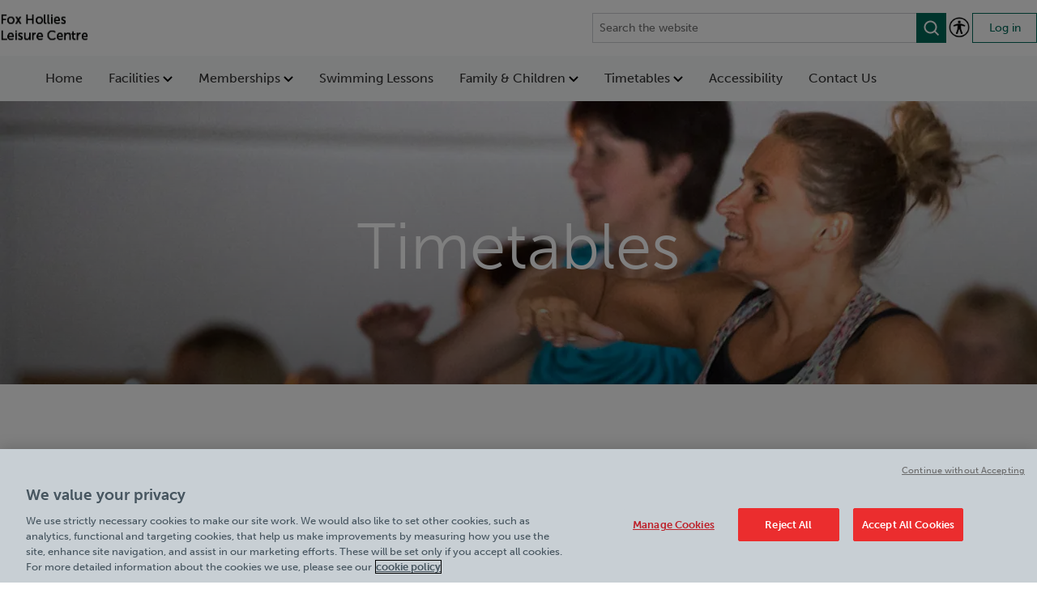

--- FILE ---
content_type: text/html; charset=utf-8
request_url: https://www.birminghamleisure.com/fox-hollies-leisure-centre/timetables/
body_size: 18249
content:

<!DOCTYPE html>
<html lang="en" style="--mobile-bg-colour: #01936e; --results-banner-text-colour: #fff">

<head>
    <meta charset="utf-8" />
    <meta name="viewport" content="width=100%; initial-scale=1; maximum-scale=1; minimum-scale=1; user-scalable=no;" />
    <meta name="description" content="Our timetables are packed with activities and classes to help keep your health and fitness varied, with activities throughout the week on different days and times to make sure you can find something to fit around you." />
    <meta name="keywords" content="timetables, workout classes, gym, swimming, gym classes, workout, gym membership, personal training, swimming lessons, fitness classes" />
    <link rel="icon" type="image/x-icon" href="/media/s2rnuny3/favicon-m.png">
    <link rel="shortcut icon" type="image/x-icon" href="/media/s2rnuny3/favicon-m.png">
    <title>Timetables | Fox Hollies Leisure Centre</title>
    <link rel="canonical" href="https://www.birminghamleisure.com/fox-hollies-leisure-centre/timetables/" />

    <script src="/sb/jquery.js.v894"></script>
    <script src="/sb/bootstrapBundle.js.v894"></script>
    <script src="/js/jquery.validate.min.js"></script>
    <script src="/js/jquery.validate.unobtrusive.min.js"></script>
    <script src="/js/jquery-ui.min.js"></script>
    <script src="/js/synchronous-scripts.js"></script>
    <script src="/js/serco-search.js"></script>
    
    
        <script src="/sb/mainVueScripts.js.v894"></script>
        <link href="/sb/mainVueStyles.css.v894" rel="stylesheet" />
    


    <link rel="stylesheet" integrity="sha384-B4dIYHKNBt8Bc12p+WXckhzcICo0wtJAoU8YZTY5qE0Id1GSseTk6S+L3BlXeVIU" crossorigin="anonymous" href="https://use.fontawesome.com/releases/v5.5.0/css/all.css">

    <link href="/sb/bootstrap.css.v894" rel="stylesheet" />

            <link href="/sb/mainStyles.css.v894" rel="stylesheet" />
            <link rel="stylesheet" href="https://use.typekit.net/fao8hlh.css">
            <link rel="stylesheet" href="https://fonts.googleapis.com/css?family=Lato:300,400,700,900&amp;display=swap">

<!-- OneTrust Cookies Consent Notice start for birminghamleisure.com -->
<script type="text/javascript" src="https://cdn.cookielaw.org/consent/c04d2bd6-bee8-4938-9083-28ae4c60a854/OtAutoBlock.js" ></script>
<script src="https://cdn.cookielaw.org/scripttemplates/otSDKStub.js"  type="text/javascript" charset="UTF-8" data-domain-script="c04d2bd6-bee8-4938-9083-28ae4c60a854" ></script>
<script type="text/javascript">
function OptanonWrapper() { }
</script>
<!-- OneTrust Cookies Consent Notice end for birminghamleisure.com -->

<!-- Google Tag Manager -->
<script>(function(w,d,s,l,i){w[l]=w[l]||[];w[l].push({'gtm.start':
new Date().getTime(),event:'gtm.js'});var f=d.getElementsByTagName(s)[0],
j=d.createElement(s),dl=l!='dataLayer'?'&l='+l:'';j.async=true;j.src=
'https://www.googletagmanager.com/gtm.js?id='+i+dl;f.parentNode.insertBefore(j,f);
})(window,document,'script','dataLayer','GTM-TR5NTP7');</script>
<!-- End Google Tag Manager -->

<!-- Google tag (gtag.js) -->
<script async src="https://www.googletagmanager.com/gtag/js?id=UA-15014629-35"></script>
<script>
  window.dataLayer = window.dataLayer || [];
  function gtag(){dataLayer.push(arguments);}
  gtag('js', new Date());

  gtag('config', 'UA-15014629-35');
</script>

<script type="text/javascript" src=https://tracking.atreemo.com/Scripts/TrackingInit.js></script><script type="text/javascript">AtreemoTrackingLbr.init(["Serco, https://Serco.webecast.atreemo.uk"]);</script><script type="text/javascript" src=https://tracking.atreemo.com/Scripts/Tracking.js></script>

<script src="https://t.contentsquare.net/uxa/33313102e75b9.js"></script>
    <style>

@media screen and (max-width: 1024px)
.column {
    min-height: 100px !important;
}

.column {
    display: grid;
    min-height: 100px !important;
    height: 50%;
    margin: 0;
    align-items: center;
}

</style>

    <link href="/sb/blockgridlayoutStyles.css.v894" rel="stylesheet" />
    <link rel="stylesheet" href="/css/font-awesome/css/font-awesome.min.css" />

        <script>
            var serviceUrl = "//api.reciteme.com/asset/js?key=";
            var serviceKey = "77eec6cdf33702ee77c8fce769f5c89b5ba014c8";
            var options = {};  // Options can be added as needed
            var autoLoad = false;
            var enableFragment = "#reciteEnable";
            var loaded = [], frag = !1; window.location.hash === enableFragment && (frag = !0); function loadScript(c, b) { var a = document.createElement("script"); a.type = "text/javascript"; a.readyState ? a.onreadystatechange = function () { if ("loaded" == a.readyState || "complete" == a.readyState) a.onreadystatechange = null, void 0 != b && b() } : void 0 != b && (a.onload = function () { b() }); a.src = c; document.getElementsByTagName("head")[0].appendChild(a) } function _rc(c) { c += "="; for (var b = document.cookie.split(";"), a = 0; a < b.length; a++) { for (var d = b[a]; " " == d.charAt(0);)d = d.substring(1, d.length); if (0 == d.indexOf(c)) return d.substring(c.length, d.length) } return null } function loadService(c) { for (var b = serviceUrl + serviceKey, a = 0; a < loaded.length; a++)if (loaded[a] == b) return; loaded.push(b); loadScript(serviceUrl + serviceKey, function () { "function" === typeof _reciteLoaded && _reciteLoaded(); "function" == typeof c && c(); Recite.load(options); Recite.Event.subscribe("Recite:load", function () { Recite.enable() }) }) } "true" == _rc("Recite.Persist") && loadService(); if (autoLoad && "false" != _rc("Recite.Persist") || frag) document.addEventListener ? document.addEventListener("DOMContentLoaded", function (c) { loadService() }) : loadService();
            document.addEventListener("DOMContentLoaded", function (event) {

            document.getElementById('reciteEnable').addEventListener("click", function () {

            loadService();

            });

            });
        </script>


        <script type="application/ld+json">
            {
  "@context": "https://schema.org",
  "@type": "Organization",
  "name": "Timetables",
  "alternateName": "",
  "url": "/fox-hollies-leisure-centre/timetables/",
  "sameAs": [],
  "contactPoint": [],
  "logo": {
    "@type": "ImageObject"
  }
}
        </script>

        <script type="application/ld+json">
            {
  "@context": "https://schema.org",
  "@type": "LocalBusiness",
  "name": "",
  "sameAs": [],
  "telephone": "",
  "priceRange": "",
  "openingHours": [],
  "image": {
    "@type": "ImageObject"
  }
}
        </script>



    
</head>
<body data-pageId="8277" data-searchUrl="/fox-hollies-leisure-centre/search-bar/">
    <!-- Google Tag Manager (noscript) -->
    <noscript>
        <iframe src="https://www.googletagmanager.com/ns.html?id=GTM-TR5NTP7"
                height="0" width="0" style="display:none;visibility:hidden"></iframe>
    </noscript>
    <!-- End Google Tag Manager (noscript) -->
    

    

    <div class="main">
        

<div class="page-site">
    
    <style>
        .header__skip-nav {
            position: absolute;
            display: block;
            height: 1px;
            width: 1px;
            overflow: hidden;
            clip: rect(1px, 1px, 1px, 1px);
            background-color: var(--search-box-bg-colour);
            text-decoration: underline;
            text-transform: uppercase;
            color: white;
        }

            .header__skip-nav:focus {
                position: static;
                display: block;
                padding: 8px 0;
                height: auto;
                width: 100%;
                overflow: visible;
                clip: auto;
                outline: 1px solid white;
                text-align: center;
            }
    </style>
    <a class="header__skip-nav"
       href="#main">Skip to main content</a>
<input name="__RequestVerificationToken" type="hidden" value="CfDJ8N5rg3SfpiNLuWwF72XL5vb7IqLL7D22QouU9LJh0PJkqeSROBBzG1t_qjT9zz2Zts0yF3IOwQt4mOFS4Sl0y5svpuCMBcWeMRX63XnqV7ZQ1UUBaDWvGHIMkS_xXLNdI6HEOZKhfoO9hCOfik2Ts9E" />    <script src="https://unpkg.com/vue@3"></script>
    <div id="header-app"
         class="header-app"
         data-logo="/media/4n4ikifz/foxhollies.png"
         data-logo-link='/'
         data-nav-links='[{&quot;label&quot;:&quot;Home&quot;,&quot;href&quot;:&quot;/fox-hollies-leisure-centre/&quot;,&quot;target&quot;:null,&quot;children&quot;:[]},{&quot;label&quot;:&quot;Facilities&quot;,&quot;href&quot;:&quot;/fox-hollies-leisure-centre/facilities/&quot;,&quot;target&quot;:null,&quot;children&quot;:[{&quot;label&quot;:&quot;Gym&quot;,&quot;href&quot;:&quot;/fox-hollies-leisure-centre/facilities/gym/&quot;,&quot;target&quot;:null},{&quot;label&quot;:&quot;Swimming&quot;,&quot;href&quot;:&quot;/fox-hollies-leisure-centre/facilities/swimming/&quot;,&quot;target&quot;:null},{&quot;label&quot;:&quot;Workout Classes&quot;,&quot;href&quot;:&quot;/fox-hollies-leisure-centre/facilities/workout-classes/&quot;,&quot;target&quot;:null},{&quot;label&quot;:&quot;Personal Training&quot;,&quot;href&quot;:&quot;/fox-hollies-leisure-centre/facilities/personal-training/&quot;,&quot;target&quot;:null},{&quot;label&quot;:&quot;Become A Personal Trainer&quot;,&quot;href&quot;:&quot;/fox-hollies-leisure-centre/facilities/become-a-personal-trainer/&quot;,&quot;target&quot;:null},{&quot;label&quot;:&quot;Young Persons &amp; Student Gym&quot;,&quot;href&quot;:&quot;/fox-hollies-leisure-centre/facilities/young-persons-student-gym/&quot;,&quot;target&quot;:null},{&quot;label&quot;:&quot;Fitter Faster Programmes&quot;,&quot;href&quot;:&quot;/fox-hollies-leisure-centre/facilities/fitter-faster-programmes/&quot;,&quot;target&quot;:null},{&quot;label&quot;:&quot;Sports Hall &amp; Courts&quot;,&quot;href&quot;:&quot;/fox-hollies-leisure-centre/facilities/sports-hall-courts/&quot;,&quot;target&quot;:null},{&quot;label&quot;:&quot;Track &amp; Pitches&quot;,&quot;href&quot;:&quot;/fox-hollies-leisure-centre/facilities/track-pitches/&quot;,&quot;target&quot;:null},{&quot;label&quot;:&quot;Facility Hire&quot;,&quot;href&quot;:&quot;/fox-hollies-leisure-centre/facility-hire/&quot;,&quot;target&quot;:null}]},{&quot;label&quot;:&quot;Memberships&quot;,&quot;href&quot;:&quot;/fox-hollies-leisure-centre/memberships/&quot;,&quot;target&quot;:null,&quot;children&quot;:[{&quot;label&quot;:&quot;Gym &amp; Swim Memberships&quot;,&quot;href&quot;:&quot;/fox-hollies-leisure-centre/memberships/&quot;,&quot;target&quot;:null},{&quot;label&quot;:&quot;Swimming Lessons&quot;,&quot;href&quot;:&quot;/fox-hollies-leisure-centre/swimming-lessons/&quot;,&quot;target&quot;:null},{&quot;label&quot;:&quot;Young Persons &amp; Student Gym&quot;,&quot;href&quot;:&quot;/fox-hollies-leisure-centre/facilities/young-persons-student-gym/&quot;,&quot;target&quot;:null},{&quot;label&quot;:&quot;Be Active &amp; Passport to Leisure&quot;,&quot;href&quot;:&quot;/be-active-passport-to-leisure/&quot;,&quot;target&quot;:null},{&quot;label&quot;:&quot;MediPartner&quot;,&quot;href&quot;:&quot;/fox-hollies-leisure-centre/medipartner/&quot;,&quot;target&quot;:null}]},{&quot;label&quot;:&quot;Swimming Lessons&quot;,&quot;href&quot;:&quot;/fox-hollies-leisure-centre/swimming-lessons/&quot;,&quot;target&quot;:null,&quot;children&quot;:[]},{&quot;label&quot;:&quot;Family &amp; Children&quot;,&quot;href&quot;:&quot;/fox-hollies-leisure-centre/family-children/&quot;,&quot;target&quot;:null,&quot;children&quot;:[{&quot;label&quot;:&quot;Swimming Lessons&quot;,&quot;href&quot;:&quot;/fox-hollies-leisure-centre/swimming-lessons/&quot;,&quot;target&quot;:null},{&quot;label&quot;:&quot;Swimming&quot;,&quot;href&quot;:&quot;/fox-hollies-leisure-centre/facilities/swimming/&quot;,&quot;target&quot;:null},{&quot;label&quot;:&quot;Birthday Parties&quot;,&quot;href&quot;:&quot;/fox-hollies-leisure-centre/birthday-parties/&quot;,&quot;target&quot;:null},{&quot;label&quot;:&quot;Children&#x27;s Courses&quot;,&quot;href&quot;:&quot;/fox-hollies-leisure-centre/childrens-courses/&quot;,&quot;target&quot;:null},{&quot;label&quot;:&quot;Clubs &amp; Groups&quot;,&quot;href&quot;:&quot;/fox-hollies-leisure-centre/clubs-groups/&quot;,&quot;target&quot;:null},{&quot;label&quot;:&quot;School Holiday Activities&quot;,&quot;href&quot;:&quot;/fox-hollies-leisure-centre/school-holiday-activities/&quot;,&quot;target&quot;:null}]},{&quot;label&quot;:&quot;Timetables&quot;,&quot;href&quot;:&quot;/fox-hollies-leisure-centre/timetables/&quot;,&quot;target&quot;:null,&quot;children&quot;:[{&quot;label&quot;:&quot;Class Timetable&quot;,&quot;href&quot;:&quot;https://www.birminghamleisure.com/fox-hollies-leisure-centre/timetables/#class&quot;,&quot;target&quot;:null},{&quot;label&quot;:&quot;Swimming Timetable&quot;,&quot;href&quot;:&quot;https://www.birminghamleisure.com/fox-hollies-leisure-centre/timetables/#SWIMTIMETABLE&quot;,&quot;target&quot;:null}]},{&quot;label&quot;:&quot;Accessibility&quot;,&quot;href&quot;:&quot;https://www.birminghamleisure.com/fox-hollies-leisure-centre/policies-documents/accessibility-at-fox-hollies-leisure-centre/&quot;,&quot;target&quot;:null,&quot;children&quot;:[]},{&quot;label&quot;:&quot;Contact Us&quot;,&quot;href&quot;:&quot;/fox-hollies-leisure-centre/contact-us/&quot;,&quot;target&quot;:null,&quot;children&quot;:[]}]'
         data-mobile-links='[{&quot;label&quot;:&quot;Memberships&quot;,&quot;href&quot;:&quot;/fox-hollies-leisure-centre/memberships/&quot;,&quot;target&quot;:null},{&quot;label&quot;:&quot;Swimming Lessons&quot;,&quot;href&quot;:&quot;/fox-hollies-leisure-centre/swimming-lessons/&quot;,&quot;target&quot;:null},{&quot;label&quot;:&quot;Book&quot;,&quot;href&quot;:&quot;https://birminghamleisure.legendonlineservices.co.uk/birmingham_comm_rg_home/bookingscentre/membertimetable#Search?LocationIds=4811&amp;ActivityIds=573,146,377,47,163,14,15,16,17,588,610,854,861,263,469,419,18,19,537,855,82,95,362&amp;SearchDate=2025-08-20&quot;,&quot;target&quot;:null}]'
         data-quick-links="[]"
         data-login-link="https://birminghamleisure.legendonlineservices.co.uk/birmingham_comm_rg_home/account/login"
             
         data-enable-recite-me="True"
         data-recite-me-icon="/media/asebpxuk/recite_me_button.png"
         data-settings-id="7764"
         data-is-site="True">
    </div>


    <div class="carousel slide" data-ride="carousel" id="mainCarousel">
        <div class="carousel-inner" role="listbox">

                    <div class="carousel-item active">
                        <div class="img-container">
                                <picture>
                                        <source class="banner-image" media="(min-width: 1240px)" srcset="/media/u4cnfuwi/expressclass.jpg?cc=0,0.03222200711527156,0,0.7052123514743759&amp;width=2000&amp;height=350&amp;v=1da648d63a86e80;" />
                                        <source class="banner-image" media="(min-width: 800px)" srcset="/media/u4cnfuwi/expressclass.jpg?rxy=0.17343316192789485,0.13879913839526117&amp;width=1290&amp;height=350&amp;v=1da648d63a86e80;" />
                                        <source class="banner-image" media="(min-width: 550px)" srcset="/media/u4cnfuwi/expressclass.jpg?rxy=0.17343316192789485,0.13879913839526117&amp;width=800&amp;height=350&amp;v=1da648d63a86e80;" />
                                        <source class="banner-image" media="(min-width: 300px)" srcset="/media/u4cnfuwi/expressclass.jpg?rxy=0.17343316192789485,0.13879913839526117&amp;width=550&amp;height=350&amp;v=1da648d63a86e80;" />
                                        <img src="/media/u4cnfuwi/expressclass.jpg?cc=0,0.03222200711527156,0,0.7052123514743759&amp;width=2000&amp;height=350&amp;v=1da648d63a86e80;" alt="Expressclass" />
                                </picture>
                        </div>
                        <div class="overlay">
                            <div class="carousel-caption d-md-block ">
                                    <h2 class="hero-title text- text-">Timetables</h2>


                            </div>
                        </div>

                    </div>
        </div>

    </div>


        <div class="grid-content">
            
    <div class="umb-grid">
        <div class="grid-section">

<div style=" "
     class=" padding-sm container">


<div class="grid-container d-md-flex flex-md-equal">


        <div style=""
             class="">
            <div class="column home-columns">
                <div>


    <div class="umb-grid shared-content">

<div style=" "
     class=" padding-sm container">


<div class="grid-container d-md-flex flex-md-equal">


        <div style=""
             class=" padding-sm">
            <div class="column">
                <div>
<p style="text-align: center;"> </p>
<p style="text-align: center;"><span class="text-s" style="color: #030704;">View our class and swim timetables by clicking the buttons below. Please note, sessions are subject to change - we advise all customers to check the timetable before they visit the centre for their session.</span></p>
<p style="text-align: center;"><span class="text-m"><span style="color: #ffffff;"><a href="#class" class="btn btn-default" data-anchor="#class">CLASSES</a></span> <span style="color: #ffffff;"><a href="#SWIMTIMETABLE" class="btn btn-default" data-anchor="#SWIMTIMETABLE">SWIMMING</a></span></span></p>
<p style="text-align: center;"> </p><h2 style="text-align: center;"><a id="class"></a>Class Timetable</h2>                </div>
            </div>
        </div>
</div>
</div>    </div>



        <link rel="stylesheet" href="/css/leisure/jquery-ui-min.css" />

<div class="legend-timetable" id="add73fff-c807-4936-9e6f-16bf80989632">
    <div class="timetable-container">
        <div class="weekly">
            <div style="margin:5px 0px;">
                For week commencing
                <strong>19th January</strong>
            </div>

                <div class="class-filter">
                    Filter class
                    <select class="timetable-activity-filter" model="-1" onchange="updateClassActivities(&#x27;add73fff-c807-4936-9e6f-16bf80989632&#x27;, this.value);">
                        <option value="-1">All</option>
                                <option value="0"> Young Person&#x27;s - Gym Session</option>
                                <option value="1">1.Get Going</option>
                                <option value="2">Adult Only Lane Swimming</option>
                                <option value="3">Body Balance</option>
                                <option value="4">Body Combat </option>
                                <option value="5">Body Pump</option>
                                <option value="6">Fiit Virtual Cardio - Bodyweight</option>
                                <option value="7">Fiit Virtual Strength - Dumbbells</option>
                                <option value="8">Get Going - Young Person&#x27;s</option>
                                <option value="9">Gym Session - Be-Active</option>
                                <option value="10">Indoor Cycling</option>
                                <option value="11">Young Person&#x27;s - Gym Session</option>
                                <option value="12">Zumba</option>
                    </select>
                </div>

                <input type="hidden" value="92">
        </div>

        <div class="timetable-days">
                    <span>Select date</span>
                    <input type="text" name="selectedDate" js-selected-date class="timetable-activity-filter" value="19/01/2026" />
        </div>

        <div class="noResults" style="margin:5px 0px; display:none">
            <text>
                There are no activities for your current selection.
            </text>
        </div>

        <table class="timetable-grid">
            <thead>
                <tr class="timetable-grid__header">
                        <th class="col">Day</th>
                        <th class="col">Time</th>
                        <th class="col">Activity</th>
                        <th class="col">Location</th>
                        <th class="col"></th>
                </tr>
            </thead>
            <tbody>
                            <tr class="timetable-grid__row" data-activity-id="1">
                                    <td class="col">Monday</td>
                                    <td class="col">10:00 AM -
                                        11:00 AM</td>
                                    <td class="col">
                                        <div class="tooltip">
                                            1.Get Going
                                            <span class="tooltiptext">
                                                Session 1: &#x2018;Getting You Going&#x2019; - Your First Steps This initial session is all about making you feel welcome and comfortable as you start your journey with us, where we&#x27;ll cover everything from the layout of the centre to important safety information and how to use our app. We&#x27;ll also chat about your goals and introduce you to options like our Fitter Faster program to get you started on the right foot, and we&#x27;ll schedule a follow-up to see how you&#x27;re doing.
                                            </span>
                                        </div>
                                    </td>
                                    <td class="col">Gym Area - Fitness Diary</td>
                                    <td class="col">
Past                                    </td>
                            </tr>
                            <tr class="timetable-grid__row" data-activity-id="4">
                                    <td class="col">Monday</td>
                                    <td class="col">10:45 AM -
                                        11:30 AM</td>
                                    <td class="col">
                                        <div class="tooltip">
                                            Body Combat 
                                            <span class="tooltiptext">
                                                Body Combat: Zero contact, all action! Punch, kick, and burn up to 570 calories while stealing moves from Karate, Taekwondo, and more. No experience? No problem! Just bring your fighting spirit.
                                            </span>
                                        </div>
                                    </td>
                                    <td class="col">Studio 1</td>
                                    <td class="col">
Past                                    </td>
                            </tr>
                            <tr class="timetable-grid__row" data-activity-id="1">
                                    <td class="col">Monday</td>
                                    <td class="col">11:00 AM -
                                        12:00 PM</td>
                                    <td class="col">
                                        <div class="tooltip">
                                            1.Get Going
                                            <span class="tooltiptext">
                                                Session 1: &#x2018;Getting You Going&#x2019; - Your First Steps This initial session is all about making you feel welcome and comfortable as you start your journey with us, where we&#x27;ll cover everything from the layout of the centre to important safety information and how to use our app. We&#x27;ll also chat about your goals and introduce you to options like our Fitter Faster program to get you started on the right foot, and we&#x27;ll schedule a follow-up to see how you&#x27;re doing.
                                            </span>
                                        </div>
                                    </td>
                                    <td class="col">Gym Area - Fitness Diary</td>
                                    <td class="col">
                                            <a href="https://birminghamleisure.legendonlineservices.co.uk/birmingham_comm_rg_home/bookingscentre/membertimetable#Details?ResourceScheduleId=34991255" target="_blank" class="btn">Book</a>
                                    </td>
                            </tr>
                            <tr class="timetable-grid__row" data-activity-id="7">
                                    <td class="col">Monday</td>
                                    <td class="col">12:00 PM -
                                        12:30 PM</td>
                                    <td class="col">
                                        <div class="tooltip">
                                            Fiit Virtual Strength - Dumbbells
                                            <span class="tooltiptext">
                                                A virtual dumbbell strength workout based on exercises that build muscle, increase strength, and tone your entire body.
                                            </span>
                                        </div>
                                    </td>
                                    <td class="col">Studio 1</td>
                                    <td class="col">
                                            <a href="https://birminghamleisure.legendonlineservices.co.uk/birmingham_comm_rg_home/bookingscentre/membertimetable#Details?ResourceScheduleId=33183434" target="_blank" class="btn">Book</a>
                                    </td>
                            </tr>
                            <tr class="timetable-grid__row" data-activity-id="9">
                                    <td class="col">Monday</td>
                                    <td class="col">2:30 PM -
                                        3:30 PM</td>
                                    <td class="col">
                                        <div class="tooltip">
                                            Gym Session - Be-Active
                                            <span class="tooltiptext">
                                                
                                            </span>
                                        </div>
                                    </td>
                                    <td class="col">Gym Area - Online Bookings </td>
                                    <td class="col">
                                            <a href="https://birminghamleisure.legendonlineservices.co.uk/birmingham_comm_rg_home/bookingscentre/membertimetable#Details?ResourceScheduleId=34259222" target="_blank" class="btn">Book</a>
                                    </td>
                            </tr>
                            <tr class="timetable-grid__row" data-activity-id="6">
                                    <td class="col">Monday</td>
                                    <td class="col">5:00 PM -
                                        5:30 PM</td>
                                    <td class="col">
                                        <div class="tooltip">
                                            Fiit Virtual Cardio - Bodyweight
                                            <span class="tooltiptext">
                                                A virtual bodyweight cardio workout based on exercises that boost heart health, increase stamina, and tone your entire body.
                                            </span>
                                        </div>
                                    </td>
                                    <td class="col">Studio 1</td>
                                    <td class="col">
                                            <a href="https://birminghamleisure.legendonlineservices.co.uk/birmingham_comm_rg_home/bookingscentre/membertimetable#Details?ResourceScheduleId=33183523" target="_blank" class="btn">Book</a>
                                    </td>
                            </tr>
                            <tr class="timetable-grid__row" data-activity-id="1">
                                    <td class="col">Monday</td>
                                    <td class="col">5:00 PM -
                                        6:00 PM</td>
                                    <td class="col">
                                        <div class="tooltip">
                                            1.Get Going
                                            <span class="tooltiptext">
                                                Session 1: &#x2018;Getting You Going&#x2019; - Your First Steps This initial session is all about making you feel welcome and comfortable as you start your journey with us, where we&#x27;ll cover everything from the layout of the centre to important safety information and how to use our app. We&#x27;ll also chat about your goals and introduce you to options like our Fitter Faster program to get you started on the right foot, and we&#x27;ll schedule a follow-up to see how you&#x27;re doing.
                                            </span>
                                        </div>
                                    </td>
                                    <td class="col">Gym Area - Fitness Diary</td>
                                    <td class="col">
Full                                    </td>
                            </tr>
                            <tr class="timetable-grid__row" data-activity-id="11">
                                    <td class="col">Monday</td>
                                    <td class="col">5:00 PM -
                                        6:00 PM</td>
                                    <td class="col">
                                        <div class="tooltip">
                                            Young Person&#x27;s - Gym Session
                                            <span class="tooltiptext">
                                                Bookable Gym session for under 16&#x27;s &#xD;&#xA;
                                            </span>
                                        </div>
                                    </td>
                                    <td class="col">Gym Area - Young Persons </td>
                                    <td class="col">
                                            <a href="https://birminghamleisure.legendonlineservices.co.uk/birmingham_comm_rg_home/bookingscentre/membertimetable#Details?ResourceScheduleId=34100479" target="_blank" class="btn">Book</a>
                                    </td>
                            </tr>
                            <tr class="timetable-grid__row" data-activity-id="10">
                                    <td class="col">Monday</td>
                                    <td class="col">5:30 PM -
                                        6:00 PM</td>
                                    <td class="col">
                                        <div class="tooltip">
                                            Indoor Cycling
                                            <span class="tooltiptext">
                                                &#xD;&#xA;Indoor cycling is a high-intensity exercise on a stationary bike to music. It combines cardio and endurance training in a 45-minute calorie-crunching session. Not only is it great for your cardiovascular fitness, but it&#x2019;s also great at toning your muscles and gaining strength. Indoor cycling will target your quads, hamstrings, glutes, calves and your core. The biggest plus is its low impact on your joints. 
                                            </span>
                                        </div>
                                    </td>
                                    <td class="col">Cycle Studio</td>
                                    <td class="col">
                                            <a href="https://birminghamleisure.legendonlineservices.co.uk/birmingham_comm_rg_home/bookingscentre/membertimetable#Details?ResourceScheduleId=33273743" target="_blank" class="btn">Book</a>
                                    </td>
                            </tr>
                            <tr class="timetable-grid__row" data-activity-id="4">
                                    <td class="col">Monday</td>
                                    <td class="col">6:00 PM -
                                        7:00 PM</td>
                                    <td class="col">
                                        <div class="tooltip">
                                            Body Combat 
                                            <span class="tooltiptext">
                                                Body Combat: Zero contact, all action! Punch, kick, and burn up to 570 calories while stealing moves from Karate, Taekwondo, and more. No experience? No problem! Just bring your fighting spirit.
                                            </span>
                                        </div>
                                    </td>
                                    <td class="col">Studio 1</td>
                                    <td class="col">
                                            <a href="https://birminghamleisure.legendonlineservices.co.uk/birmingham_comm_rg_home/bookingscentre/membertimetable#Details?ResourceScheduleId=33293032" target="_blank" class="btn">Book</a>
                                    </td>
                            </tr>
                            <tr class="timetable-grid__row" data-activity-id="11">
                                    <td class="col">Monday</td>
                                    <td class="col">6:00 PM -
                                        7:00 PM</td>
                                    <td class="col">
                                        <div class="tooltip">
                                            Young Person&#x27;s - Gym Session
                                            <span class="tooltiptext">
                                                Bookable Gym session for under 16&#x27;s &#xD;&#xA;
                                            </span>
                                        </div>
                                    </td>
                                    <td class="col">Gym Area - Young Persons </td>
                                    <td class="col">
                                            <a href="https://birminghamleisure.legendonlineservices.co.uk/birmingham_comm_rg_home/bookingscentre/membertimetable#Details?ResourceScheduleId=34100583" target="_blank" class="btn">Book</a>
                                    </td>
                            </tr>
                            <tr class="timetable-grid__row" data-activity-id="3">
                                    <td class="col">Monday</td>
                                    <td class="col">6:15 PM -
                                        7:15 PM</td>
                                    <td class="col">
                                        <div class="tooltip">
                                            Body Balance
                                            <span class="tooltiptext">
                                                Body Balance combines Yoga, Tai Chi, and Pilates and is perfect for anyone looking to improve their body and mind. This class will help you stretch, strengthen, and relax, leaving you feeling calm and centred.
                                            </span>
                                        </div>
                                    </td>
                                    <td class="col">Studio 2</td>
                                    <td class="col">
Full                                    </td>
                            </tr>
                            <tr class="timetable-grid__row" data-activity-id="5">
                                    <td class="col">Monday</td>
                                    <td class="col">7:00 PM -
                                        8:00 PM</td>
                                    <td class="col">
                                        <div class="tooltip">
                                            Body Pump
                                            <span class="tooltiptext">
                                                Get fit fast with Body Pump! This barbell workout burns up to 400 calories, builds lean music, and keeps you motivated with great music and expert coaching.
                                            </span>
                                        </div>
                                    </td>
                                    <td class="col">Studio 1</td>
                                    <td class="col">
                                            <a href="https://birminghamleisure.legendonlineservices.co.uk/birmingham_comm_rg_home/bookingscentre/membertimetable#Details?ResourceScheduleId=33162109" target="_blank" class="btn">Book</a>
                                    </td>
                            </tr>
                            <tr class="timetable-grid__row" data-activity-id="2">
                                    <td class="col">Monday</td>
                                    <td class="col">7:00 PM -
                                        9:30 PM</td>
                                    <td class="col">
                                        <div class="tooltip">
                                            Adult Only Lane Swimming
                                            <span class="tooltiptext">
                                                Sessions suitable for adults 16 years &#x2B; wishing to swim for fitness or leisure. Lanes will be available to suit different speeds and abilities.
                                            </span>
                                        </div>
                                    </td>
                                    <td class="col">Main Pool Area 1</td>
                                    <td class="col">
                                            <a href="https://birminghamleisure.legendonlineservices.co.uk/birmingham_comm_rg_home/bookingscentre/membertimetable#Details?ResourceScheduleId=34460172" target="_blank" class="btn">Book</a>
                                    </td>
                            </tr>
                            <tr class="timetable-grid__row" data-activity-id="11">
                                    <td class="col">Monday</td>
                                    <td class="col">7:00 PM -
                                        8:00 PM</td>
                                    <td class="col">
                                        <div class="tooltip">
                                            Young Person&#x27;s - Gym Session
                                            <span class="tooltiptext">
                                                Bookable Gym session for under 16&#x27;s &#xD;&#xA;
                                            </span>
                                        </div>
                                    </td>
                                    <td class="col">Gym Area - Young Persons </td>
                                    <td class="col">
                                            <a href="https://birminghamleisure.legendonlineservices.co.uk/birmingham_comm_rg_home/bookingscentre/membertimetable#Details?ResourceScheduleId=34100689" target="_blank" class="btn">Book</a>
                                    </td>
                            </tr>
                            <tr class="timetable-grid__row" data-activity-id="12">
                                    <td class="col">Monday</td>
                                    <td class="col">7:15 PM -
                                        8:15 PM</td>
                                    <td class="col">
                                        <div class="tooltip">
                                            Zumba
                                            <span class="tooltiptext">
                                                Take your workout to the dance floor with Zumba, a dance based class featuring elements of Salsa, Tango, Merengue, Hip Hop to name a few. Move your hips and free your mind.
                                            </span>
                                        </div>
                                    </td>
                                    <td class="col">Studio 2</td>
                                    <td class="col">
Full                                    </td>
                            </tr>
                            <tr class="timetable-grid__row" data-activity-id="8">
                                    <td class="col">Monday</td>
                                    <td class="col">8:00 PM -
                                        9:00 PM</td>
                                    <td class="col">
                                        <div class="tooltip">
                                            Get Going - Young Person&#x27;s
                                            <span class="tooltiptext">
                                                
                                            </span>
                                        </div>
                                    </td>
                                    <td class="col">Gym Area - Fitness Diary</td>
                                    <td class="col">
                                            <a href="https://birminghamleisure.legendonlineservices.co.uk/birmingham_comm_rg_home/bookingscentre/membertimetable#Details?ResourceScheduleId=34334111" target="_blank" class="btn">Book</a>
                                    </td>
                            </tr>
                            <tr class="timetable-grid__row" data-activity-id="0">
                                    <td class="col">Monday</td>
                                    <td class="col">8:00 PM -
                                        9:00 PM</td>
                                    <td class="col">
                                        <div class="tooltip">
                                             Young Person&#x27;s - Gym Session
                                            <span class="tooltiptext">
                                                Bookable Gym session for under 16&#x27;s &#xD;&#xA;
                                            </span>
                                        </div>
                                    </td>
                                    <td class="col">Gym Area - Young Persons </td>
                                    <td class="col">
                                            <a href="https://birminghamleisure.legendonlineservices.co.uk/birmingham_comm_rg_home/bookingscentre/membertimetable#Details?ResourceScheduleId=34100793" target="_blank" class="btn">Book</a>
                                    </td>
                            </tr>
            </tbody>
        </table>
    </div>
</div>

<script src="/js/moment.min.js"></script>
<script src="/js/jquery-ui.min.js"></script>
<link rel="stylesheet" href="/css/leisure/jquery-ui-min.css" />

<script type="text/javascript">
    var $j = jQuery;
    $j(document).ready(function () {
        initDatepicker('add73fff-c807-4936-9e6f-16bf80989632', '01/19/2026', '{&quot;TimetableLocation&quot;:92,&quot;UseBookingLocation&quot;:null,&quot;ShowDayFilter&quot;:true,&quot;ShowClassFilter&quot;:true,&quot;ShowRegionClubs&quot;:null,&quot;Columns&quot;:{&quot;Club&quot;:false,&quot;Day&quot;:true,&quot;Instructor&quot;:false,&quot;Time&quot;:true,&quot;EndTime&quot;:true,&quot;Activity&quot;:true,&quot;Duration&quot;:false,&quot;Location&quot;:true,&quot;Book&quot;:true,&quot;HideClub&quot;:false,&quot;HideDay&quot;:false,&quot;HideInstructor&quot;:false,&quot;HideTime&quot;:false,&quot;HideEndTime&quot;:false,&quot;HideActivity&quot;:false,&quot;HideDuration&quot;:false,&quot;HideLocation&quot;:false},&quot;SelectedClubs&quot;:[],&quot;ShowHeading&quot;:null,&quot;CurrentUmbracoPageId&quot;:8277,&quot;SelectedDayOffset&quot;:0,&quot;NumberOfDays&quot;:31,&quot;HiddenActivities&quot;:[&quot;Aqua Challenge - Inflatable Obstacle Course&quot;,&quot;BeActive Swimming&quot;,&quot;Family swim&quot;,&quot;Female Only Swimming = Main Pool&quot;,&quot;Lane Swimming&quot;,&quot;Lane Swimming &quot;,&quot;Splash Session&quot;,&quot;Swimming For All&quot;,&quot;Swimming For All  - Both pools&quot;,&quot;Swimming For All  Both pools&quot;,&quot;Swimming For All - Both pools&quot;,&quot;Swimming For All - Main pool&quot;,&quot;Swimming For All - Small pool&quot;,&quot;Swimming For All - SMall pool&quot;,&quot;Adults Only Lane Swimming&quot;,&quot;Family Fun Swim&quot;,&quot;Swimming For All - Family swim&quot;,&quot;Swimming For All - small pool&quot;,&quot;Women Only Swimming&quot;,&quot;Swimming For All- Both Pools&quot;,&quot;Swimming For All = Family swim&quot;,&quot;Family Fun Swim Both Pools&quot;,&quot;Open Day Activities - Swim Lesson Beginners 4-8yr&quot;,&quot;Open Day Activities - Swim lesson beginners 4-8yrs&quot;,&quot;Open Day Activities - Swim lesson Beginners  4-8yr&quot;,&quot;Open Day Activities&quot;,&quot;PT Taster with Jenny &quot;,&quot;Taster lesson   Beginners 4-7ys&quot;,&quot;Taster lessons   Beginners  4-7ys&quot;,&quot;Taster lessons - Beginners 8-14yrs&quot;,&quot;Taster lesson - adult beginners&quot;,&quot;Taster lessons - 3yr olds &quot;,&quot;Taster lesson    Beginners 8=14ys&quot;,&quot;Swimming For All - both pools&quot;,&quot;Swimming For All - both pool&quot;,&quot;Family Fun Swim - both pool&quot;,&quot;Family Fun Swim - both pools&quot;,&quot;Aqua Challenge - Inflatable Obstacle Course - Both&quot;,&quot;Inflatable Obstacle Course&quot;]}');
    });

    function initDatepicker(componentKey, modelNowDate, jsonConfig) {
        var modelDate = modelNowDate;
        var config = jsonConfig;
        var currentNumber;

        if (componentKey !== undefined) {
            const component = $j(document).find(`#${componentKey}`).get()[0];
            const activityEl = $j(component).find('select.timetable-activity-filter').get()[0];
            var key = componentKey;

            $j(component).find("[js-selected-date]").each(function () {
                $j(this).datepicker({
                    dateFormat: 'dd/mm/yy',
                    minDate: 0,
                    maxDate: '+' + (new Date(31) - 1) + 'D',
                    defaultDate: new Date(),
                    onSelect: function (dateText, inst) {
                        console.log(dateText);
                        var now = moment(new Date());
                        var from = dateText.split("/");
                        var selected = moment.utc([from[2], from[1] - 1, from[0]]);
                        var activity = activityEl.value;

                        rebuildComponent(key, activity, selected, modelDate, '01/19/2026', config)
                    }
                });
            });

            $j(component).find("[js-selected-number]").each(function () {
                if ($j(this).hasClass('active')) {
                    currentNumber = $j(this);
                }

                $j(this).click(function(value) {
                    var date = $j(this).attr("js-selected-number");
                    var jsDate = new Date(date);
                    var activity = activityEl.value;

                    currentNumber.removeClass('active');
                    $j(this).addClass('active');
                    currentNumber = $j(this);

                    rebuildComponent(key, activity, jsDate, modelDate, '01/19/2026', config)
                });
            });
        } else {
            $j(document).find("[js-selected-date]").each(function () {
                $j(this).datepicker({
                    dateFormat: 'dd/mm/yy',
                    minDate: 0,
                    maxDate: '+' + (new Date(31) - 1) + 'D',
                    defaultDate: new Date(),
                    onSelect: function (dateText, inst) {
                        var now = moment(new Date());
                        var from = dateText.split("/");
                        var selected = moment.utc([from[2], from[1] - 1, from[0]]);
                        const component = $(this).parents('.legend-timetable');
                        const activityEl = $(component).find('select.timetable-activity-filter').get()[0];
                        var componentKey = component.attr('id');
                        var activity = activityEl.value;

                        rebuildComponent(componentKey, activity, selected, modelDate, '01/19/2026', config)
                    }
                });
            });

            $j(document).find("[js-selected-number]").each(function () {
                if ($j(this).hasClass('active')) {
                    currentNumber = $(this);
                }

                $j(this).click(function (value) {
                    const component = $j(this).parents('.legend-timetable');
                    const activityEl = $j(component).find('select.timetable-activity-filter').get()[0];
                    var componentKey = component.attr('id');
                    var date = $j(this).attr("js-selected-number");
                    var jsDate = new Date(date);
                    var activity = activityEl.value;

                    currentNumber.removeClass('active');
                    $j(this).addClass('active');
                    currentNumber = $j(this);

                    rebuildComponent(componentKey, activity, jsDate, modelDate, '01/19/2026', config)
                });
            });
        }
    };
</script>

    <script type="text/javascript">
        var $j = jQuery;
        function updateClassActivities(componentKey, activityId) {
            let componentElement = document.getElementById(componentKey);
            let tableRows = componentElement.getElementsByClassName('timetable-grid__row');

            for (let i = 0; i < tableRows.length; i++) {
                let row = tableRows.item(i);
                let rowId = row.getAttribute('data-activity-id');

                if (activityId === "-1") {
                    row.style.display = '';
                } else if (rowId === activityId && row.style.display !== '') {
                    row.style.display = '';
                } else if (rowId !== activityId && row.style.display !== 'none') {
                    row.style.display = 'none';
                }
            }
        };

        async function rebuildComponent(componentKey, activityIdString, filterDate, currentDate, actualDate, timetableConfiguration) {
            let cDate = new Date(currentDate);
            let aDate = new Date(actualDate);
            let componentElement = document.getElementById(componentKey);
            let tableBody = $j(componentElement).find("table.timetable-grid tbody").get()[0];
            tableBody.innerHTML = "Loading...";

            if (filterDate >= aDate) {
                let data = {
                    componentKeyString: componentKey,
                    activityId: activityIdString,
                    dateTimeFilter: filterDate,
                    timetableConfig: timetableConfiguration
                };

                await fetch("/umbraco/surface/LegendTimeTableBuilder/RebuildComponent", {
                    body: JSON.stringify(data),
                    headers: {
                        "Content-Type": "application/json"
                    },
                    method: "POST"
                }).then(response => response.text())
                .then((response) => {
                    let parentElement = componentElement.parentElement;
                    componentElement.outerHTML = response;
                    initDatepicker(componentKey, filterDate, timetableConfiguration);
                });
            }
        };
    </script>



    <div class="umb-grid shared-content">

<div style=" "
     class=" container">


<div class="grid-container d-md-flex flex-md-equal">


        <div style=""
             class=" padding-none">
            <div class="column">
                <div>
<h2 style="text-align: center;"><a id="SWIMTIMETABLE"></a>Swim Timetable</h2>                </div>
            </div>
        </div>
</div>
</div>    </div>



        <link rel="stylesheet" href="/css/leisure/jquery-ui-min.css" />

<div class="legend-timetable" id="a6aff594-2af3-475e-b241-87d66206948b">
    <div class="timetable-container">
        <div class="weekly">
            <div style="margin:5px 0px;">
                For week commencing
                <strong>19th January</strong>
            </div>

                <div class="class-filter">
                    Filter class
                    <select class="timetable-activity-filter" model="-1" onchange="updateClassActivities(&#x27;a6aff594-2af3-475e-b241-87d66206948b&#x27;, this.value);">
                        <option value="-1">All</option>
                                <option value="0">Adult Only Lane Swimming</option>
                                <option value="1">Lane Swimming</option>
                                <option value="2">Swimming For All</option>
                    </select>
                </div>

                <input type="hidden" value="92">
        </div>

        <div class="timetable-days">
                    <span>Select date</span>
                    <input type="text" name="selectedDate" js-selected-date class="timetable-activity-filter" value="19/01/2026" />
        </div>

        <div class="noResults" style="margin:5px 0px; display:none">
            <text>
                There are no activities for your current selection.
            </text>
        </div>

        <table class="timetable-grid">
            <thead>
                <tr class="timetable-grid__header">
                        <th class="col">Day</th>
                        <th class="col">Time</th>
                        <th class="col">Activity</th>
                        <th class="col">Location</th>
                        <th class="col"></th>
                </tr>
            </thead>
            <tbody>
                            <tr class="timetable-grid__row" data-activity-id="2">
                                    <td class="col">Monday</td>
                                    <td class="col">10:30 AM -
                                        11:30 AM</td>
                                    <td class="col">
                                        <div class="tooltip">
                                            Swimming For All
                                            <span class="tooltiptext">
                                                Our Swimming for all sessions are suitable for anyone and everyone, whether you wish to swim lengths, socialise or spend fun quality time in the water with family and friends.
                                            </span>
                                        </div>
                                    </td>
                                    <td class="col">Main Pool Area 1</td>
                                    <td class="col">
Past                                    </td>
                            </tr>
                            <tr class="timetable-grid__row" data-activity-id="2">
                                    <td class="col">Monday</td>
                                    <td class="col">11:30 AM -
                                        1:30 PM</td>
                                    <td class="col">
                                        <div class="tooltip">
                                            Swimming For All
                                            <span class="tooltiptext">
                                                Our Swimming for all sessions are suitable for anyone and everyone, whether you wish to swim lengths, socialise or spend fun quality time in the water with family and friends.
                                            </span>
                                        </div>
                                    </td>
                                    <td class="col">Teaching Pool Area</td>
                                    <td class="col">
                                            <a href="https://birminghamleisure.legendonlineservices.co.uk/birmingham_comm_rg_home/bookingscentre/membertimetable#Details?ResourceScheduleId=34460094" target="_blank" class="btn">Book</a>
                                    </td>
                            </tr>
                            <tr class="timetable-grid__row" data-activity-id="1">
                                    <td class="col">Monday</td>
                                    <td class="col">12:30 PM -
                                        1:30 PM</td>
                                    <td class="col">
                                        <div class="tooltip">
                                            Lane Swimming
                                            <span class="tooltiptext">
                                                Sessions suitable for adults 16 years &#x2B; wishing to swim for fitness or leisure. Lanes will be available to suit different speeds and abilities.
                                            </span>
                                        </div>
                                    </td>
                                    <td class="col">Main Pool Area 1</td>
                                    <td class="col">
                                            <a href="https://birminghamleisure.legendonlineservices.co.uk/birmingham_comm_rg_home/bookingscentre/membertimetable#Details?ResourceScheduleId=34460142" target="_blank" class="btn">Book</a>
                                    </td>
                            </tr>
                            <tr class="timetable-grid__row" data-activity-id="2">
                                    <td class="col">Monday</td>
                                    <td class="col">1:30 PM -
                                        2:30 PM</td>
                                    <td class="col">
                                        <div class="tooltip">
                                            Swimming For All
                                            <span class="tooltiptext">
                                                Our Swimming for all sessions are suitable for anyone and everyone, whether you wish to swim lengths, socialise or spend fun quality time in the water with family and friends.
                                            </span>
                                        </div>
                                    </td>
                                    <td class="col">Main Pool Area 1</td>
                                    <td class="col">
                                            <a href="https://birminghamleisure.legendonlineservices.co.uk/birmingham_comm_rg_home/bookingscentre/membertimetable#Details?ResourceScheduleId=34460049" target="_blank" class="btn">Book</a>
                                    </td>
                            </tr>
                            <tr class="timetable-grid__row" data-activity-id="2">
                                    <td class="col">Monday</td>
                                    <td class="col">2:30 PM -
                                        3:30 PM</td>
                                    <td class="col">
                                        <div class="tooltip">
                                            Swimming For All
                                            <span class="tooltiptext">
                                                Our Swimming for all sessions are suitable for anyone and everyone, whether you wish to swim lengths, socialise or spend fun quality time in the water with family and friends.
                                            </span>
                                        </div>
                                    </td>
                                    <td class="col">Main Pool Area 2</td>
                                    <td class="col">
                                            <a href="https://birminghamleisure.legendonlineservices.co.uk/birmingham_comm_rg_home/bookingscentre/membertimetable#Details?ResourceScheduleId=34183167" target="_blank" class="btn">Book</a>
                                    </td>
                            </tr>
                            <tr class="timetable-grid__row" data-activity-id="0">
                                    <td class="col">Monday</td>
                                    <td class="col">7:00 PM -
                                        9:30 PM</td>
                                    <td class="col">
                                        <div class="tooltip">
                                            Adult Only Lane Swimming
                                            <span class="tooltiptext">
                                                Sessions suitable for adults 16 years &#x2B; wishing to swim for fitness or leisure. Lanes will be available to suit different speeds and abilities.
                                            </span>
                                        </div>
                                    </td>
                                    <td class="col">Main Pool Area 1</td>
                                    <td class="col">
                                            <a href="https://birminghamleisure.legendonlineservices.co.uk/birmingham_comm_rg_home/bookingscentre/membertimetable#Details?ResourceScheduleId=34460172" target="_blank" class="btn">Book</a>
                                    </td>
                            </tr>
            </tbody>
        </table>
    </div>
</div>

<script src="/js/moment.min.js"></script>
<script src="/js/jquery-ui.min.js"></script>
<link rel="stylesheet" href="/css/leisure/jquery-ui-min.css" />

<script type="text/javascript">
    var $j = jQuery;
    $j(document).ready(function () {
        initDatepicker('a6aff594-2af3-475e-b241-87d66206948b', '01/19/2026', '{&quot;TimetableLocation&quot;:92,&quot;UseBookingLocation&quot;:null,&quot;ShowDayFilter&quot;:true,&quot;ShowClassFilter&quot;:true,&quot;ShowRegionClubs&quot;:null,&quot;Columns&quot;:{&quot;Club&quot;:false,&quot;Day&quot;:true,&quot;Instructor&quot;:false,&quot;Time&quot;:true,&quot;EndTime&quot;:true,&quot;Activity&quot;:true,&quot;Duration&quot;:false,&quot;Location&quot;:true,&quot;Book&quot;:true,&quot;HideClub&quot;:false,&quot;HideDay&quot;:false,&quot;HideInstructor&quot;:false,&quot;HideTime&quot;:false,&quot;HideEndTime&quot;:false,&quot;HideActivity&quot;:false,&quot;HideDuration&quot;:false,&quot;HideLocation&quot;:false},&quot;SelectedClubs&quot;:[],&quot;ShowHeading&quot;:null,&quot;CurrentUmbracoPageId&quot;:8277,&quot;SelectedDayOffset&quot;:0,&quot;NumberOfDays&quot;:31,&quot;HiddenActivities&quot;:[&quot;Body Attack &quot;,&quot;Body Balance&quot;,&quot;Body Balance Beginner&quot;,&quot;Body Combat &quot;,&quot;Body Pump&quot;,&quot;Circuit Training&quot;,&quot;Core Blast&quot;,&quot;Indoor Cycling&quot;,&quot;LBT&quot;,&quot;Legs, Bums &amp; Tums&quot;,&quot;Pilates&quot;,&quot;Synrgy&quot;,&quot;Yoga&quot;,&quot;Zumba&quot;,&quot;Virtual GRIT Cardio&quot;,&quot;Virtual Body Pump&quot;,&quot;Virtual Body Combat&quot;,&quot;Virtual Sprint&quot;,&quot;Body Conditioning - Ladies Only &quot;,&quot;Body Sculpt&quot;,&quot;Community Squash - 5yrs - 19yrs children &quot;,&quot;Community Squash - ladies Only &quot;,&quot;Community Squash (Men only)&quot;,&quot;FITIN30&quot;,&quot;Personal Training - Group/Buddy&quot;,&quot;Senior Keep Fit&quot;,&quot;Virtual GRIT Plyo&quot;,&quot;Virtual RPM&quot;,&quot;Circuits&quot;,&quot;Body Conditioning Ladies only &quot;,&quot;Community Squash - ladies only&quot;,&quot;Community Squash -ladies only&quot;,&quot;Fiit Virtual Cardio - Bodyweight&quot;,&quot;Fiit Virtual Cardio - Dumbbells&quot;,&quot;Fiit Virtual Strength - Dumbbells&quot;,&quot;Fiit Virtual Strength - Bodyweight&quot;,&quot;Power Step&quot;,&quot;Open Day Activities - Swim Lesson Beginners 4-8yr&quot;,&quot;Open Day Activities - Swim lesson beginners 4-8yrs&quot;,&quot;Open Day Activities - Swim lesson Beginners  4-8yr&quot;,&quot;Open Day Activities&quot;,&quot;Power step - open day &quot;,&quot;PT Taster with Jenny &quot;,&quot;Body Pump - OPEN DAY &quot;,&quot;Body Pump - open day &quot;,&quot;Body Combat - open day &quot;,&quot;Holiday Club&quot;,&quot;Body Pump- Mike Marhsall covering &quot;,&quot;Body Pump-Paul covering &quot;,&quot; Young Person&#x27;s - Gym Session&quot;,&quot;1.Get Going&quot;,&quot;Community Squash- Vision Academy&quot;,&quot;Community Squash-Vision Academy&quot;,&quot;Community Squash (men only)&quot;,&quot;Copy of Young Person&#x27;s - Gym Session&quot;,&quot;Power Step - Ladies Only &quot;,&quot;Young Person&#x27;s - Gym Session&quot;,&quot;Body Combat- Covered by Parv&quot;,&quot;Body Pump- Covered by Parv&quot;,&quot;Body Pump- Emma Johnston&quot;,&quot;Community Squash - Vision Academy&quot;,&quot;Get Going - Young Person&#x27;s&quot;,&quot;Gym Session - Be-Active&quot;,&quot;Lift the Curfew&quot;]}');
    });

    function initDatepicker(componentKey, modelNowDate, jsonConfig) {
        var modelDate = modelNowDate;
        var config = jsonConfig;
        var currentNumber;

        if (componentKey !== undefined) {
            const component = $j(document).find(`#${componentKey}`).get()[0];
            const activityEl = $j(component).find('select.timetable-activity-filter').get()[0];
            var key = componentKey;

            $j(component).find("[js-selected-date]").each(function () {
                $j(this).datepicker({
                    dateFormat: 'dd/mm/yy',
                    minDate: 0,
                    maxDate: '+' + (new Date(31) - 1) + 'D',
                    defaultDate: new Date(),
                    onSelect: function (dateText, inst) {
                        console.log(dateText);
                        var now = moment(new Date());
                        var from = dateText.split("/");
                        var selected = moment.utc([from[2], from[1] - 1, from[0]]);
                        var activity = activityEl.value;

                        rebuildComponent(key, activity, selected, modelDate, '01/19/2026', config)
                    }
                });
            });

            $j(component).find("[js-selected-number]").each(function () {
                if ($j(this).hasClass('active')) {
                    currentNumber = $j(this);
                }

                $j(this).click(function(value) {
                    var date = $j(this).attr("js-selected-number");
                    var jsDate = new Date(date);
                    var activity = activityEl.value;

                    currentNumber.removeClass('active');
                    $j(this).addClass('active');
                    currentNumber = $j(this);

                    rebuildComponent(key, activity, jsDate, modelDate, '01/19/2026', config)
                });
            });
        } else {
            $j(document).find("[js-selected-date]").each(function () {
                $j(this).datepicker({
                    dateFormat: 'dd/mm/yy',
                    minDate: 0,
                    maxDate: '+' + (new Date(31) - 1) + 'D',
                    defaultDate: new Date(),
                    onSelect: function (dateText, inst) {
                        var now = moment(new Date());
                        var from = dateText.split("/");
                        var selected = moment.utc([from[2], from[1] - 1, from[0]]);
                        const component = $(this).parents('.legend-timetable');
                        const activityEl = $(component).find('select.timetable-activity-filter').get()[0];
                        var componentKey = component.attr('id');
                        var activity = activityEl.value;

                        rebuildComponent(componentKey, activity, selected, modelDate, '01/19/2026', config)
                    }
                });
            });

            $j(document).find("[js-selected-number]").each(function () {
                if ($j(this).hasClass('active')) {
                    currentNumber = $(this);
                }

                $j(this).click(function (value) {
                    const component = $j(this).parents('.legend-timetable');
                    const activityEl = $j(component).find('select.timetable-activity-filter').get()[0];
                    var componentKey = component.attr('id');
                    var date = $j(this).attr("js-selected-number");
                    var jsDate = new Date(date);
                    var activity = activityEl.value;

                    currentNumber.removeClass('active');
                    $j(this).addClass('active');
                    currentNumber = $j(this);

                    rebuildComponent(componentKey, activity, jsDate, modelDate, '01/19/2026', config)
                });
            });
        }
    };
</script>


<p style="text-align: center;">During Birmingham City Councill term time, some of our local schools dive into their swimming lessons between 9.30am - 11.30am and 1.30pm - 3pm, Monday to Friday. Our Swimming for All sessions still run during these times, but the pool will be shared. If you would like any further information, contact a member of our centre team. </p>
<p style="text-align: center;"><a href="/fox-hollies-leisure-centre/contact-us/" title="Contact Us" class="btn btn-blue">Contact Us</a></p>                </div>
            </div>
        </div>
</div>
</div>
<div style=" "
     class="">


<div class="grid-container d-md-flex flex-md-equal">


        <div style=""
             class="">
            <div class="column home-columns">
                <div>
<p style="text-align: center;">Please remember to view our <a href="https://birminghamleisure.com/fox-hollies-leisure-centre/policies-documents/booking-cancellation-policy/">Bookings &amp; Cancellation Policy</a><a href="https://www.birminghamleisure.com/fox-hollies-leisure-centre/policies-documents/booking-and-cancellation-policy/"></a> and our <a href="https://www.birminghamleisure.com/fox-hollies-leisure-centre/policies-documents/swimming-admissions-policy/">Swimming Admission Policy</a> before you make your booking.</p>
<p style="text-align: center;">All bookings are subject to change.</p>                </div>
            </div>
        </div>
</div>
</div>
<div style=" "
     class="">


<div class="grid-container d-md-flex flex-md-equal">


        <div style=""
             class="">
            <div class="column home-columns">
                <div>


    <div class="umb-grid shared-content">

<div style=" "
     class="global-lightgrey">


<div class="grid-container d-md-flex flex-md-equal">


        <div style=""
             class=" padding-sm">
            <div class="column">
                <div>
<h2 style="text-align: center;"><a id="QUIETERHOURS"></a>Quieter Hours</h2>
<p style="text-align: center;">Every visitor to our centre is important to us and we want to help make your visit as easy as possible. At our centre, we're introducing Quieter Hours to support our visitors with sensory needs.</p>
<p style="text-align: center;"><p style="text-align: center;">Our Quieter Hours are operating every Friday from 2pm until 4pm.</p></p>
<p style="text-align: center;">While we aim to keep the centre as peaceful as possible throughout our Quieter Hours, our centre may be busier at these times during the school holidays. </p>
<p style="text-align: center;"><span class="btn btn-green" style="color: rgb(3, 7, 4);"><a href="/fox-hollies-leisure-centre/policies-documents/accessibility-at-fox-hollies-leisure-centre/">Find out more</a></span></p>                </div>
            </div>
        </div>
</div>
</div>    </div>
                </div>
            </div>
        </div>
</div>
</div>
<div style=" "
     class="">


<div class="grid-container d-md-flex flex-md-equal">


        <div style=""
             class="">
            <div class="column home-columns">
                <div>


    <div class="umb-grid shared-content">

<div style=" "
     class=" container">


<div class="grid-container d-md-flex flex-md-equal">


        <div style=""
             class=" padding-sm">
            <div class="column">
                <div>
<h2 style="text-align: center;">MORE Membership</h2>
<p style="text-align: center;"><span class="ui-provider a b c d e f g h i j k l m n o p q r s t u v w x y z ab ac ae af ag ah ai aj ak">For customers who love to pay-as-you-go at our centre, we recommend registering for a free MORE Membership! With a MORE Membership, booking into our classes &amp; activities online is a breeze and you'll also be able to access all the features on our My MORE App too including tracking your workouts and gaining reward points to redeem in the centre and more!</span></p>
<p style="text-align: center;"><span class="btn btn-green" style="color: rgb(3, 7, 4);"><a href="/fox-hollies-leisure-centre/memberships/#MORE">FIND OUT MORE</a></span></p>                </div>
            </div>
        </div>
</div>
</div>    </div>
                </div>
            </div>
        </div>
</div>
</div>        </div>
    </div>

        </div>
</div>

<footer>
    <div class="container">
        <div class="footer__top">
            <div class="footer__main">
                <div class="footer__logos">
                        <a class="footer__site-logo" href="/">
                            <img src="/media/4n4ikifz/foxhollies.png" alt="Fox Hollies Leisure Centre" class="logo-img" />
                        </a>
                        <a class="footer__contract-logo" href="/about-us/">
                            <img src="/media/t4jjm1oj/birmingham-community-leisure-trust.png" alt="Birmingham Community Leisure Trust" class="logo-img" />
                        </a>
                </div>
                <div class="footer__content">
                    <div class="footer__details">
                            <div class="footer__address">
                                Address:<br/>
                                <div class="footer__address-details">
                                    Fox Hollies Leisure Centre<br/>
                                    <div class="footer__address-rte">
                                        <p>Shirley Road, Acocks Green, Birmingham B27 7NS What3words: sector.couple.stack</p>
                                    </div>
                                </div>
                            </div>
                            <div class="footer__contact">
                                Contact: <span><a href="tel:0121 796 2330 ">0121 796 2330 </a></span>
                            </div>
                    </div>
                        <div class="footer__times">
                            Opening Times:
                            <div class="footer__times-details">
                                <p style="text-align: left;"><span style="color: #030704;"><strong><a id="OPEN"></a>Monday - Thursday</strong></span></p>
<p style="text-align: left;"><span style="color: #030704;">6.30am - 10pm</span></p>
<p style="text-align: left;"><span style="color: #030704;"><strong>Friday <br></strong></span><span style="color: #030704;">6.30am - 9pm</span></p>
<p style="text-align: left;"><span style="color: #030704;"><strong>Saturday &amp; Sunday <br></strong></span><span style="color: #030704;">7am - 5pm</span><span style="color: #030704;"></span></p>
<p style="text-align: left;"><span style="color: #030704;"><strong>Bank Holidays</strong><br>6.30am - 7.30pm</span></p>
<p><strong>Quieter Hours</strong><br>Every Friday from 2pm - 4pm</p>
<p>Our same great facilities, but in a quieter setting for those who need a little less noise.</p>
                            </div>
                        </div>
                </div>
            </div>
            <div class="footer__links">
                        <div class="footer__link-group">
                                <a href="/fox-hollies-leisure-centre/policies-documents/">Policies &amp; Documents</a>
                                <a href="/fox-hollies-leisure-centre/work-with-us/">Careers</a>
                        </div>
            </div>
        </div>
        <div class="footer__bottom">
            <div class="footer__copyright">
                <span><a href="/about-us/">Birmingham Community Leisure Trust</a> &copy; 2026</span>
            </div>
            <div class="footer__additional-links">
            </div>
        </div>
    </div>
</footer>


    </div>


    <script src="/sb/main.js.v894"></script>
    <script src="/sb/gallery.js.v894"></script>
    <script src="/sb/slick.js.v894"></script>

    

    <div class="cookie-cog">
        <svg id="privacy-cog" viewBox="0 0 24 24">
            <g id="Page-1" stroke="none" stroke-width="1" fill="none" fill-rule="evenodd">
                <g id="star" transform="translate(0.400000, 0.600000)" fill="currentColor" fill-rule="nonzero">
                    <path d="M23.8,11.3 L19.9,8.7 L21.5,4.3 L16.8,4.5 L15.6,0 L11.9,2.9 L8.2,0 L7,4.5 L2.3,4.3 L3.9,8.7 L-3.55271368e-15,11.3 L3.9,13.9 L2.3,18.3 L7,18.1 L8.2,22.6 L11.9,19.7 L15.6,22.6 L16.8,18.1 L21.5,18.3 L19.9,13.9 L23.8,11.3 Z M15.2,14.7 C14.9,15.1 14.4,15.5 13.9,15.7 C13.4,15.9 12.8,16 12,16 C11.1,16 10.3,15.9 9.7,15.6 C9.1,15.3 8.6,14.9 8.2,14.2 C7.8,13.5 7.6,12.6 7.6,11.6 C7.6,10.2 8,9.1 8.7,8.3 C9.5,7.5 10.5,7.2 11.9,7.2 C13,7.2 13.8,7.4 14.5,7.9 C15.2,8.4 15.6,9 15.9,9.9 L13.6,10.3 C13.5,10 13.4,9.8 13.3,9.7 C13.2,9.5 13,9.3 12.8,9.2 C12.6,9.1 12.3,9 12.1,9 C11.5,9 11,9.2 10.7,9.7 C10.5,10.1 10.3,10.6 10.3,11.4 C10.3,12.4 10.4,13 10.7,13.4 C11,13.8 11.4,13.9 11.9,13.9 C12.4,13.9 12.8,13.8 13.1,13.5 C13.4,13.2 13.5,12.8 13.7,12.3 L16,13 C15.8,13.7 15.6,14.2 15.2,14.7 Z" id="Shape" />
                </g>
            </g>
        </svg>
        <button class="ot-sdk-show-settings">Cookies Settings</button>
    </div>

    <input type="hidden" id="js-synch-scripts" value=""></input>
</body>
</html>